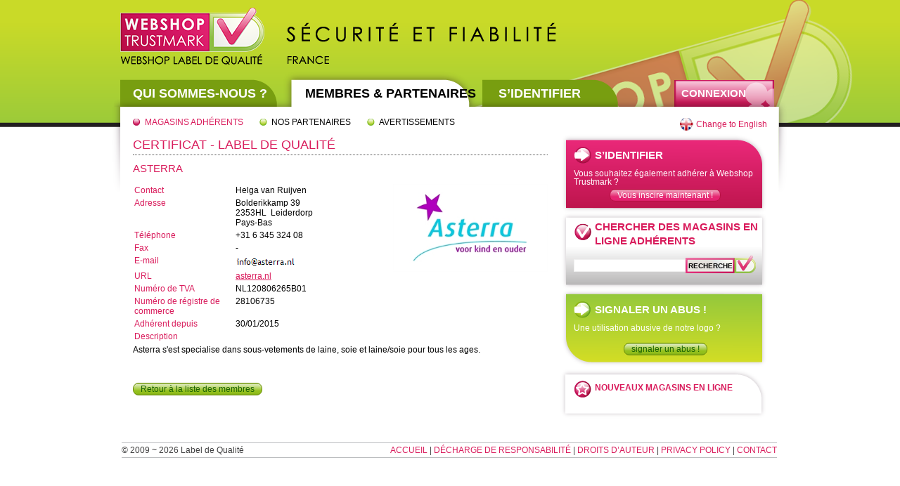

--- FILE ---
content_type: text/html; charset=utf-8
request_url: https://www.webshoptrustmark.fr/Adherents-et-partenaires/Adherent-details/21?s=1
body_size: 8153
content:

<!DOCTYPE html>
<html>
<head>
    <title>
        D&#233;tails : Asterra
             - Label de qualit&#233;
    </title>
    <meta http-equiv="content-type" content="text/html; charset=utf-8" />
        <link rel="stylesheet" type="text/css" href="/Content/Site_extract.css" />
<link rel="stylesheet" type="text/css" href="/_Resources/default_templating/default_fe_template.css" />
<link rel="stylesheet" type="text/css" href="/_Resources/default_templating/default_both.css" />
<link rel="stylesheet" type="text/css" href="/_Resources/default_templating/aanmelden.css" />
<link rel="stylesheet" type="text/css" href="/_Resources/_Specific/languageSpecificStyles.css" />


    <script type="text/javascript" src="/Scripts/jquery-1.10.2.js"></script>
<script type="text/javascript" src="/Scripts/jquery-migrate-1.2.1.js"></script>
<script type="text/javascript" src="/Scripts/_external/browser_selector/browser_selector.js"></script>


    


    


    

    


    <meta name="description" content="Label de Qualit&#233; est synonyme de s&#233;curit&#233; et de fiabilit&#233;. Achetez en toute s&#233;curit&#233; sur internet sur les sites web certifi&#233;s avec notre label de qualit&#233;." />
    <meta name="keywords" content="Label de qualit&#233;" />
    <meta name="author" content="ThinkSharp.nl" />
    <script>
    (function (i, s, o, g, r, a, m) {
        i['GoogleAnalyticsObject'] = r; i[r] = i[r] || function () {
            (i[r].q = i[r].q || []).push(arguments)
        }, i[r].l = 1 * new Date(); a = s.createElement(o),
        m = s.getElementsByTagName(o)[0]; a.async = 1; a.src = g; m.parentNode.insertBefore(a, m)
    })(window, document, 'script', '//www.google-analytics.com/analytics.js', 'ga');
    ga('create', 'UA-59509716-1', 'auto');
    ga('send', 'pageview');
    </script>
</head>
<body class="fe mm system-version-fr system-language-fr">
    <div id="fe_wrp">
        <div id="fe_main">
            <div id="fe_masthead" style="background: url('/_Resources/_Specific/FR/fr/site_main_logo.png') no-repeat 10px 0px;">
                <div id="fe_tabbar">
                    <a href="/Accueil/Liste" class="tab tab1 ">Qui sommes-nous ?</a>
                    <a href="/Adherents-et-partenaires/Liste" class="tab tab2 active">Membres & partenaires</a>
                    <a href="/Inscription" class="tab tab3 ">S’identifier</a>
                    <a href="/Connexion" id="fe_inlogbtn">Connexion</a>
                </div>
            </div>
            <div id="fe_sub">
                

    
    <a href="/Adherents-et-partenaires/Liste" class="lnk active">Magasins adh&#233;rents</a>
<a href="/Adherents-et-partenaires/Partners" class="lnk ">Nos partenaires</a>
<a href="/Adherents-et-partenaires/Avertissements" class="lnk ">Avertissements</a>




<a class="loclnk en" href="/Change/en?returnUrl=%2FMembers-and-Partners%2FMember-Details%2F21%3Fs%3D1">Change to English</a>
            </div>
            <div id="fe_content" class="fe_content">
                








<div class="mc_lft">
    <h2 class="certificate-title">

        Certificat - Label de Qualit&#233;
    </h2>


    <h2>Asterra</h2>

    <div class="cgev">
        <label>
            Contact
        </label>
        <div class="display-label">
            Helga van Ruijven
        </div>
        <label>
            Adresse
        </label>
        <div class="display-label">
            Bolderikkamp 39<br />2353HL&nbsp;&nbsp;Leiderdorp<br />Pays-Bas
        </div>
        <label>
            T&#233;l&#233;phone
        </label>
        <div class="display-label">
            +31 6 345 324 08
        </div>
        <label>
            Fax
        </label>
        <div class="display-label">
            -
        </div>
        <label>
            E-mail
        </label>
        <div class="display-label" style="width:auto">
            <img alt="" src="/Ressources/GetDynamicImage?param=jm_zMISI9q2iyeWzFi7tXlIDiM2yIe2OaoNKx9_OeZs1" />
        </div>
        <label>
            URL
        </label>
        <div class="display-label">
            <a href="http://asterra.nl" target="_blank">
                asterra.nl
            </a>
        </div>
        <label>
            Num&#233;ro de TVA
        </label>
        <div class="display-label">
NL120806265B01        </div>
        <label>
            Num&#233;ro de r&#233;gistre de commerce
        </label>
        <div class="display-label">

28106735        </div>

        <label style="clear:left;">
           Adh&#233;rent depuis
        </label>

        <div class="display-label">

            30/01/2015
        </div>



    </div>
    <div class="cgev_img">
        <img alt="" style="width:220px;" src="/Ressources/GetMediaItem?mid=19" />
    </div>
    <label class="cgev_oms">
        Description
    </label>
    <p style="clear:left;">
        Asterra s&#39;est specialise dans sous-vetements de laine, soie et laine/soie pour tous les ages.
    </p>

    <br class="clear" />  <br />


        <a href="/Adherents-et-partenaires/Liste" onclick="history.back(-1); return false;" class="grn-btn">Retour &#224; la liste des membres</a>
</div>


<div class="mc_rgt">
    <div class="defblock">
        <div id="bl_misbruik">
            <h3>
                S’identifier
            </h3>
            <p>
                Vous souhaitez &#233;galement adh&#233;rer &#224; Webshop Trustmark ?
            </p>
            <p class="btnholder">
                <a href="/Inscription" class="pur-btn">Vous inscire maintenant !</a>
            </p>


        </div>
        <div id="bl_zoek">
            <h3>
                Chercher des magasins en ligne adh&#233;rents
            </h3>

            <form method="get" action="/Adherents-et-partenaires/Liste">
                <input type="text" name="s" class="search-area search-area-sml" />
                <input type="submit" class="search-btn" value="recherche" />
            </form>

        </div>
        <div id="bl_aanmelden">

            <h3>
                Signaler un abus !
            </h3>
            <p>
                Une utilisation abusive de notre logo ?
            </p>
            <p class="btnholder">
                <a href="/Accueil/Abus-ou-reclamation" class="grn-btn">signaler un abus !</a>
            </p>
        </div>
    </div>
        <div class="newblock">
            <div class="nbhw">
                <h3>
                    Nouveaux magasins en ligne
                </h3>
            </div>
            <div id="nb_ul">



            </div>
        </div>
</div>
<br class="clear" />
            </div>
            <div id="fe_footer">
                <span class="la">&copy; 2009 ~ 2026 Label de Qualit&#233;</span>
                <span class="ra">
                    <a href="/Accueil/Liste">Accueil</a>
                    |
                    <a href="/Accueil/Decharge">D&#233;charge de responsabilit&#233;</a>
                    |
                    <a href="/Accueil/Droits-auteur">Droits d’auteur</a>
                    |
                    <a href="/Accueil/vie-privee">Privacy Policy</a>
                    |
                    <a href="/Accueil/Contact">Contact</a>
                </span>
            </div>
        </div>
    </div>
    <script type="text/javascript">
    adroll_adv_id = "THKNKNNODJD57ELARQW6P6";
    adroll_pix_id = "MJVOSFLKS5ES5M6XN6PEAA";
    (function () {
        var oldonload = window.onload;
        window.onload = function () {
            __adroll_loaded = true;
            var scr = document.createElement("script");
            var host = (("https:" == document.location.protocol) ? "https://s.adroll.com" : "http://a.adroll.com");
            scr.setAttribute('async', 'true');
            scr.type = "text/javascript";
            scr.src = host + "/j/roundtrip.js";
            ((document.getElementsByTagName('head') || [null])[0] ||
             document.getElementsByTagName('script')[0].parentNode).appendChild(scr);
            if (oldonload) { oldonload() }
        };
    }());
    </script>


</body>




</html>


--- FILE ---
content_type: text/css
request_url: https://www.webshoptrustmark.fr/Content/Site_extract.css
body_size: 8080
content:
/*----------------------------------------------------------
The base color for this template is #5c87b2. If you'd like
to use a different color start by replacing all instances of
#5c87b2 with your new color.
----------------------------------------------------------*/

.wizardbar {
    border: 1px solid #e6e7e8;
    background: #fdfbe8 url('../_Resources/default_templating/sprites/forms/wizardbar_bgpattern.png') repeat-x;
    height: 38px;
    margin-bottom: 10px;
    color: White;
    font-size: 10px;
    font-style: italic;
    line-height: 12px;
}

    .wizardbar.lst-active {
        background: #fdfbe8 url('../_Resources/default_templating/sprites/forms/wizardbar_active_bgpattern.png') repeat-x;
    }

    .wizardbar .act-stp,
    .wizardbar .wstp,
    .wizardbar .wstp-last {
        width: 125px;
    }

    .wizardbar.large .act-stp,
    .wizardbar.large .wstp,
    .wizardbar.large .wstp-last {
        width: 200px;
    }



    .wizardbar .wstp,
    .wizardbar .wstp-last {
        float: left;
        height: 38px;
        padding-left: 6px;
        padding-right: 25px;
        background: url('../_Resources/default_templating/sprites/forms/wizardbar_splitter.png') no-repeat right top;
        color: #d0d2d3;
    }


    .wizardbar.lst-active .wstp-last {
        color: White;
    }

    .wizardbar .wstp-last {
        padding-right: 0px;
        background: none;
        position: relative;
    }

    .wizardbar .act-stp {
        position: relative;
        float: left;
        height: 38px;
        padding-right: 25px;
        padding-left: 6px;
        background: url('../_Resources/default_templating/sprites/forms/wizardbar_active_right.png') no-repeat right top;
    }

        .wizardbar .act-stp span,
        .wizardbar .wstp-last span {
            display: block;
            position: absolute;
            top: 0px;
            left: -22px;
            height: 38px;
            width: 22px;
            background: url('../_Resources/default_templating/sprites/forms/wizardbar_active_left.png') no-repeat left top;
        }

        .wizardbar .wstp div,
        .wizardbar .wstp-last div,
        .wizardbar .act-stp div {
            text-transform: uppercase;
            font-size: 12px;
            font-style: normal;
            font-weight: bold;
            padding-top: 6px;
        }


.formcontent {
    border: 1px solid #e6e7e8;
    color: Black;
    padding-left: 20px;
    padding-right: 20px;
}



.form-action-bar {
    margin-top: 10px;
    border: 1px solid #e6e7e8;
    margin-bottom: 20px;
    height: 28px;
    padding-top: 10px;
    padding-left: 20px;
    padding-right: 20px;
    background: #fdfbe8 url('../_Resources/default_templating/sprites/forms/form_bottombar_bgpattern.png') repeat-x left top;
    text-align: center;
}



    .form-action-bar .ra {
        float: right;
        margin-left: 5px;
    }


.ki-tblbar .ki-tblbar-content .ra {
    float: right;
    margin-left: 5px;
    margin-right: 5px;
    margin-top: 2px;
}

.ki-tblbar .ki-tblbar-content .la {
    float: left;
    margin-right: 5px;
}



.form-action-bar .la {
    float: left;
    margin-right: 5px;
}

.form-checkbox-list ul {
    padding-left: 25px;
}

.form-checkbox-list li {
    list-style-type: none;
    background-image: none;
}

fieldset {
    margin: 0;
    padding: 0;
    border: 0px;
    font-size: 12px;
    font-family: Trebuchet MS, Helvetica, Sans-Serif;
    border-bottom: solid 1px #d0d2d3;
    margin-top: 20px;
    margin-bottom: 20px;
    padding-bottom: 20px;
}

.content-switch {
    margin-bottom: 20px;
    color: Black;
    font-style: italic;
}

fieldset.last {
    border-bottom: none;
}

fieldset legend {
    text-transform: uppercase;
    font-weight: bold;
    color: #da0081;
    padding-bottom: 10px;
}

.formcontent p {
    color: #808184;
}

    .formcontent p.form-expl {
        background-position: 0px 0px;
        padding-left: 28px;
        background-image: url('../_Resources/default_templating/icons/gen_info.png');
        background-repeat: no-repeat;
        font-style: italic;
        padding-bottom: 4px;
        margin-bottom: 8px;
    }

/*
p, ul
{
    margin-bottom: 20px;
    line-height: 1.6em;
}
*/

/* FORM LAYOUT ELEMENTS   
----------------------------------------------------------*/

fieldset p {
    margin: 2px 12px 10px 10px;
}

.error, .formcontent .error, .formcontent p.error {
    color: Red;
}

/* Styles for validation helpers
-----------------------------------------------------------*/
.field-validation-error {
    color: #ff0000;
}

.field-validation-valid {
    display: none;
}

.input-validation-error {
    border: 1px solid #ff0000;
    background-color: #ffeeee;
}

.validation-summary-errors {
    font-weight: bold;
    color: #ff0000;
}

.validation-summary-valid {
    display: none;
}

.field-validation-error {
    display: block;
    position: absolute;
    right: -15px;
    top: 6px;
    width: 0px;
    padding-left: 10px;
    background-color: Red;
    height: 10px;
    cursor: pointer;
    z-index: 10;
}

    .field-validation-error span {
        display: none;
        position: absolute;
        width: 140px;
        left: 0px;
        top: -10px;
        padding: 4px;
        background-color: Red;
        border: solid 1px white;
        color: White;
        z-index: 100;
        cursor: pointer;
        box-shadow: 0px 0px 6px #bdbdbd;
        -moz-box-shadow: 0px 0px 6px #bdbdbd;
        -webkit-box-shadow: 0px 0px 6px #bdbdbd;
    }

/* Styles for editor and display helpers
----------------------------------------------------------*/
.display-label,
.editor-label,
.display-field,
.editor-field {
    margin: 0.3em 0;
}

.editor-label, .display-label {
    display: inline-block;
    vertical-align: top;
    width: 180px;
    color: Black;
}

    .editor-label i, .display-label i {
        font-style: italic;
    }

.ie6 .editor-label, .ie6 .display-label,
.ie7 .editor-label, .ie7 .display-label {
    zoom: 1;
    display: inline;
}

.webkit .editor-label, .webkit .display-label {
   
}

.editor-field, .display-field {
    vertical-align: top;
    display: inline-block;
    margin-right: 60px;
    position: relative;
}

.ie6 .editor-field, .ie6 .display-field,
.ie7 .editor-field, .ie7 .display-field {
    zoom: 1;
    display: inline;
}

.display-field {
    width: 200px;
    color: #808184;
    font-weight: bold;
}

.editor-field input[type="text"],
.editor-field input[type="date"],
.editor-field input[type="datetime"],
.editor-field input[type=number],
.editor-field input[type=email]
{
    width: 200px;
    border: 1px solid #CCC;
}

.editor-field.large input[type="text"] {
    width: 384px;
}

.editor-field select {
    width: 202px;
    border: 1px solid #CCC;
}

.ie6 .editor-field select,
.ie7 .editor-field select,
.ie8 .editor-field select {
    width: 204px;
}

.editor-field input[type="password"] {
    width: 200px;
    border: 1px solid #CCC;
}


.editor-column {
    vertical-align: top;
    display: inline-block;
    width: 444px;
    position: relative;
    overflow: hidden;
}


    .editor-column.ws {
        width: 285px;
    }



.ie6 .editor-column,
.ie7 .editor-column {
    zoom: 1;
    display: inline;
}

.editor-field.large {
}

    .editor-field.large textarea, .cus-textarea {
        width: 384px;
        height: 200px;
    }

.editor-field textarea.mailtext {
    width: 880px;
    padding: 5px;
    height: 450px;
}

.editor-field textarea {
    border: 1px solid #CCC;
    width: 200px;
    height: 100px;
}

.ie6 .editor-field textarea,
.ie7 .editor-field textarea {
    zoom: 1;
    display: inline;
}

.empty-field {
    width: 386px;
    margin-right: 60px;
    display: inline-block;
}


.text-box {
    width: 30em;
}

    .text-box.multi-line {
        height: 6.5em;
    }

.tri-state {
    width: 6em;
}


--- FILE ---
content_type: text/css
request_url: https://www.webshoptrustmark.fr/_Resources/default_templating/default_fe_template.css
body_size: 24993
content:
tml, body, div, span, applet, object, iframe,
h1, h2, h3, h4, h5, h6, p, blockquote, pre,
a, abbr, acronym, address, big, cite, code,
del, dfn, em, img, ins, kbd, q, s, samp,
small, strike, strong, sub, sup, tt, var,
b, u, i, center,
dl, dt, dd, ol, ul, li,
fieldset, form, label, legend,
table, caption, tbody, tfoot, thead, tr, th, td,
article, aside, canvas, details, embed, 
figure, figcaption, footer, header, hgroup, 
menu, nav, output, ruby, section, summary,
time, mark, audio, video {
	margin: 0;
	padding: 0;
	border: 0;
	font-size: 100%;
	font: inherit;
	vertical-align: baseline;
}
/* HTML5 display-role reset for older browsers */
article, aside, details, figcaption, figure, 
footer, header, hgroup, menu, nav, section {
	display: block;
}
body {

}

ol, ul {
	list-style: none;
}
blockquote, q {
	quotes: none;
}
blockquote:before, blockquote:after,
q:before, q:after {
	content: '';
	content: none;
}
table {
	border-collapse: collapse;
	border-spacing: 0;
}

strong
{
	font-weight:bold;
}

em
{
	font-style:italic;
}

.test
{
}

/* #region page template */
body.mm 
{
 
   background: White url('fe_sprites/banner_background_pattern.png') repeat-x left top; 
 
}

body
{
   font-family:"Trebuchet MS", Helvetica, Arial;
   font-size: 12px;   
   margin:0px;
   padding:0px;
  
}

td
{
     font-family:"Trebuchet MS", Helvetica, Arial;
   font-size: 12px;  
   line-height:14px; 
}

#fe_main
{
   width:962px;
   padding-left:1px;
   padding-right:1px;  
   background:url('fe_sprites/content_background.png') no-repeat 0px 101px;
   margin-left:auto;
   margin-right:auto;
}

#fe_wrp
{
	background:url('fe_sprites/banner_background.png') no-repeat 90% 0px;
}

#fe_masthead
{
	position:relative;
	/*background: url('fe_sprites/logo.png') no-repeat 10px 0px;*/
	padding-top:101px;
	padding-bottom:1px;
	height:50px; /* 122*/
	overflow:visible;   
}
  
  
#fe_tabbar
{	
	position:relative;
	left:-1px;
	height:51px;
}  

#fe_tabbar .tab
{
	font-family: "Century Gothic", "Trebuchet MS", sans-serif;
	height:29px;
	line-height:20px;
	padding-top:22px;
	font-size:18px;
	font-weight: bold;
	color:White;
	text-decoration:none;
	padding-left:31px;
	display:block;
	float:left;
	text-transform:uppercase;
}
#fe_tabbar .tab.active
{
	color:Black;
}

#fe_tabbar .tab:hover
{
	text-decoration:underline;
}
    
  
#fe_tabbar .tab1
{
	background:url('fe_sprites/tabs_sprite.png') no-repeat 0px -51px;
	width:214px; /* 245*/
}
  
#fe_tabbar .tab1.active
{	
  	background:url('fe_sprites/tabs_sprite.png') no-repeat 0px 0px;
}
  
#fe_tabbar .tab2
{
	background:url('fe_sprites/tabs_sprite.png') no-repeat -245px -51px;
	width:214px; /* 245*/	
}
  
#fe_tabbar .tab2.active
{	
  	background:url('fe_sprites/tabs_sprite.png') no-repeat -245px 0px;
}
  
#fe_tabbar .tab3
{
	background:url('fe_sprites/tabs_sprite.png') no-repeat -490px -51px;	
	width:210px; /* 241*/
}
  
#fe_tabbar .tab3.active
{	
  	background:url('fe_sprites/tabs_sprite.png') no-repeat -490px 0px;
}
  
#fe_sub
{
	padding-left:30px;
	padding-top:15px;
	padding-bottom:10px;
	position:relative;
}

#fe_sub a.lnk
{
	padding-left:17px;
	background: url('fe_sprites/bullet_green.png') no-repeat 0px center;
	font-family: Century Gothic, sans-serif;
	font-size:12px;
	text-decoration:none;
	margin-right:20px;
	color:Black;
	text-transform:uppercase;
}
#fe_sub a.lnk:hover
{
	color:#d91c5c;
	text-decoration:underline;
}

#fe_sub a.lnk.active
{
	color:#d91c5c;
	background: url('fe_sprites/bullet_purple.png') no-repeat 0px center;
	
}

.loclnk
{
	position:absolute;
	
	right:30px;
	top:10px;
	height:30px;
	line-height:30px;
	padding-left:25px;
	text-decoration:none;
	color:#d91c5c;
	white-space:nowrap;
}

.loclnk:hover
{
	text-decoration:underline;
}

.loclnk.nl
{
	
	background: url('fe_sprites/language_icons.png') no-repeat 0px 0px;
}

.loclnk.en
{
	
	background: url('fe_sprites/language_icons.png') no-repeat 0px -30px;
}

.loclnk.de
{
	
	background: url('fe_sprites/language_icons.png') no-repeat 0px -90px;
}

.loclnk.fr
{
	
	background: url('fe_sprites/language_icons.png') no-repeat 0px -60px;
}


.loclnk.es
{
	
	background: url('fe_sprites/language_icons.png') no-repeat 0px -120px;
}


.loclnk.it
{
	
	background: url('fe_sprites/language_icons.png') no-repeat 0px -180px;
}


#fe_content
{
	padding:30px;
	padding-top:0px;
}

#fe_inlogbtn
{
	width:132px;
	padding-left:10px;
	height:28px;
	padding-top:10px;
	text-decoration:none;
	color:White;
	font-family: Century Gothic, sans-serif;
	font-size:15px;
	font-weight:bold;
	background: url('fe_sprites/inlog_btn.png') no-repeat 0px 0px;
	position:absolute;
	right:19px;
	bottom:0px;
	text-transform:uppercase;
}
#fe_inlogbtn:hover
{
	text-decoration:underline;
}

#fe_inlogbtn:active
{
	background: url('fe_sprites/inlog_btn.png') no-repeat 0px -38px;
	
}

#fe_footer
{
	border-bottom: 1px solid #bbbdbf ;
	border-top:1px solid #bbbdbf ;
	padding-top:3px;
	padding-bottom:3px;
	margin-bottom:10px;
	margin-left:14px;
	margin-right:16px;
	color: #404041;
	overflow:auto;
}

#fe_footer a
{
    text-transform:uppercase;
    text-decoration:none;
	color:#d91c5c;
}
#fe_footer a:hover
{
    text-decoration:underline;
}

/* #endregion page template */




/* #region blocks*/

.mc_lft
{
	float:left;
	width:590px;

}

.mc_lft.full
{
	float:none;
	width:auto;
}

.mc_rgt
{
	float:right;
	width:294px;
	
}





.header_block
{	
	padding-top:0px;
	padding-left:14px;
	padding-right:14px;
	background-color:White;	
	
  position:relative;
  	line-height:14px;
    box-shadow: 0px 0px 8px #bdbdbd;
    -moz-box-shadow: 0px 0px 8px #bdbdbd;
    -webkit-box-shadow: 0px 0px 8px #bdbdbd;
   margin-top:8px;
   padding-bottom:10px;
}

.ie6 .header_block,
.ie7 .header_block,
.ie8 .header_block
{
    border:solid 1px #ececec;
  
 
}

.mc_lft .header_block h2
{	
	margin:0px;
	padding:0px;
	padding-left:30px;
	height:26px;
	padding-top:15px;
    font-family: Century Gothic, sans-serif;
    font-weight:bold;
    background-image:url('fe_sprites/iconlist.png');
    background-repeat:no-repeat;
   	text-transform:uppercase;
   	font-size:15px;
    color:#d91c5c;
    line-height:14px;
}


.blk
{
	width:252px;
	height:317px;
	padding-top:0px;
	padding-left:14px;
	padding-right:14px;
	background-color:White;	
	float:left;
  position:relative;
  	line-height:14px;
    box-shadow: 0px 0px 8px #bdbdbd;
    -moz-box-shadow: 0px 0px 8px #bdbdbd;
    -webkit-box-shadow: 0px 0px 8px #bdbdbd;
   margin-top:8px;
}

.ie6 .blk,
.ie7 .blk,
.ie8 .blk
{
    border:solid 1px #ececec;
   width:250px;
	height:315px;
 
}


.mc_lft .blk h3
{	
	margin:0px;
	padding:0px;
	padding-left:30px;
	height:26px;
	padding-top:15px;
    font-family: Century Gothic, sans-serif;
    font-weight:bold;
    background-image:url('fe_sprites/iconlist.png');
    background-repeat:no-repeat;
   	text-transform:uppercase;
   	font-size:15px;
    color:#d91c5c;
}

.mc_lft .newsblock h3
{
      background-position:0px -246px;
}

.mc_lft .aboutblock h3
{
      background-position:0px -288px;
      margin-bottom:0px;
}

.mc_lft  .newsblock.blk ul a 
{
    display:block;
    text-align:right;    
  /*  border-bottom: 1px solid #bcbdc1; */
    padding-bottom:6px;
  
}
.newsblock.blk li 
{
    margin-bottom:10px; 
}

.newsblock.blk li p {
   
/* note that overflow ellipsis does not work currently with multiline. browser do not support this..*/
     margin:0px;
     padding:0px;
     height:30px;    
      width: 100%;                   /* IE6 needs any width */
      overflow: hidden;              /* "overflow" value must be different from "visible" */ 
      -o-text-overflow: ellipsis;    /* Opera 9-10 */
      text-overflow:    ellipsis;    /* IE, WebKit (Safari, Chrome), Opera 11 */
   }
   
.newsblock.blk div
{
    position:absolute;
    left:0px;
    bottom:10px;
    text-align:center;
    width:100%;
}  
   
.mc_lft .aboutblock
{
	margin-left:27px;
}

.mc_lft .aboutblock p, .mc_lft .aboutblock.blk ul
{
    margin-top:0px;
    margin-bottom:12px;
}


#bl_misbruik, #bl_zoek, #bl_aanmelden, .newblock .nbhw
{
    padding-left:19px;
    padding-top:9px;
    padding-right:5px;
    height:101px;
}

#bl_zoek form
{
    padding-top:10px;
}

.defblock
{
	
	background: url('fe_sprites/blocks_background.png') no-repeat 0px 0px;
	height: 334px;
}

.defblock h3
{
	margin:0px;
	padding:0px;
	padding-left:30px;
	height:41px;
    line-height:41px;
    font-weight:bold;
    background-image:url('fe_sprites/iconlist.png');
    background-repeat:no-repeat;
   	text-transform:uppercase;
   	color:White;
   	font-size:15px;
}


.defblock #bl_zoek h3
{
    color:#d91c5c;
 background-position:0px -123px;
    
}
.defblock #bl_misbruik h3
{
         background-position:0px 0px;
}

.defblock #bl_aanmelden h3
{    background-position:0px -205px;

}


.defblock p
{
    margin:0px;
    padding:0px;
    color:White;
    padding-right:10px;
   line-height:12px;
}

.defblock .btnholder
{
   
    margin-top:15px;
    text-align:center;
}

.newblock h3
{
    color :#d91c5c;
    margin :0px;
	padding:0px;
	padding-left:30px;
	height:30px;
	padding-top:11px;
    font-family: Century Gothic, sans-serif;
    font-weight:bold;
    background-image:url('fe_sprites/iconlist.png');
    background-repeat:no-repeat;
   	text-transform:uppercase;
    background-position:0px -164px;
}

.newblock .nbhw
{
    background: url('fe_sprites/newshops_topbottom.png') no-repeat 0px 0px;
    height:auto;
}

.newblock
{
	background: url('fe_sprites/newshops_topbottom.png') no-repeat 0px bottom;
	padding-bottom:25px;
}

.newblock h4
{ 
    font-family: Century Gothic, sans-serif;
    font-weight:bold;
    color: #595959;
    text-transform:uppercase;
    padding-top:10px;
    margin-bottom:10px;
}

.newblock #nb_ul ul
{
    /*test */
    border-bottom:1px solid #cccecd;
    padding-bottom:10px;
}

.newblock #nb_ul ul a
{
    text-decoration:none;
    color:Black;
}

.newblock #nb_ul ul a:hover
{
    text-decoration:underline;
   color:#d91c5c;
}

.newblock #nb_ul
{
	padding-left:20px;
	padding-right:20px;
	margin:0px;
	background: url('fe_sprites/newshops_pattern.png') repeat-y 0px 0px;
}

.newblock #nb_ul ul:last-child
{
    border-bottom:none;
}

.newblock #nb_ul li
{
  
  overflow:visible;
}




/* end blocks */



/* #region search  */


 .search-btn
{
    margin:0px;
    border:0px;
    background: url('fe_sprites/search_btn_sprite.png') no-repeat 0px -50px;
    width:100px;
    height:25px;
   
     padding-top:4px;
    padding-left:3px;
    padding-right:33px;
    display:inline-block;
    float:left;
    text-align:center;
    font-weight:bold;
    text-transform:uppercase;
    font-family: Century Gothic, sans-serif;

box-sizing: border-box;
-moz-box-sizing: border-box;
-webkit-box-sizing: border-box;

}

 .search-btn:hover
{
	  background: url('fe_sprites/search_btn_sprite.png') no-repeat 0px 0px;
  
}

 .search-btn:active
{
	  background: url('fe_sprites/search_btn_sprite.png') no-repeat 0px -25px;
  
}


.gecko .search-btn
{
    padding-top:0px;
}

.search-area
{
    border:1px solid #f0f0f0;
    padding:2px;
    font-size:11px;
    margin-top:5px;
}

.search-area-sml
{
    width:153px; 
    float:left;
}

/* end search */




/* #region generic styles */


.fe ul, .ckfe ul
{
	list-style-type:none;
	margin:0px;
	padding:0px;
	list-style-position:outside;
	padding-left:0px;
	
}

.fe ol, .ckfe ol
{
    list-style-type:decimal;
 	margin:0px;
	padding:0px;
	list-style-position:inside;
	padding-left:0px;
	margin-left:20px;
	margin-bottom:24px;
}

.fe ul li, .ckfe ul li
{
	margin-left:0px;
	padding-left:21px;	
	margin-bottom:6px;

}

.fe ul li, .ckfe ul li
{
	margin-left:0px;
	padding-left:21px;	
	margin-bottom:6px;
	background: url('fe_sprites/bullet_green.png') no-repeat 0px 4px;
}


.fe_content h2
{
	font-family: Century Gothic, sans-serif;
	font-size:15px;
	line-height:15px;
	text-transform:uppercase;
	color:#d91c5c;
	font-weight:normal;
	margin:0px;
	padding:0px;
	margin-bottom:15px;
}

.fe_content h2.certificate-title {

    font-size:18px;
    color:#d91c5c;
    padding-bottom:6px;
    border-bottom:dotted 1px #595959;
      padding-top:8px; 
    margin-bottom:4px;
   
}

.mc_lft h3, .ckfe h3
{
		color:#d91c5c;
		font-weight:bold;
		margin-bottom:15px;
		margin-top:15px;
}

.mc_lft h2
{
	padding-top:7px;
	
	
}

.fe_content p
{
    margin-bottom:12px;
}

.fe_content a
{
	color: #d91c5c;
}


.fe_content hr
{
	margin-top:12px;
	margin-bottom:24px;
	border:0px;
	height:1px;
	background-color:#bbbdbf;
}

.purple
{
	color:#d91c5c;
}

/* end generic styles */



.clear
{
	clear:both;
}







/* #region buttons */
/* NOTE CP from default_template,  but added .fe for specificity */

.fe .int-lnk
{
    color:Black;
    text-decoration:underline;
}

.fe .int-lnk:hover
{
    text-decoration:none;
    color: #da0081;
}

.fe .pur-btn
{
    background:#e73a7d url('sprites/buttons/buttons3_sprite.png') repeat-x left -1px;
    border:1px solid #b91043;
    border-radius: 8px;
    -moz-border-radius:8px;   
    -webkit-border-radius:8px;   
    font-size:12px;
    padding-left:10px; padding-right:10px;
    font-family:"Trebuchet MS", Helvetica, Arial;
    color:White;
    text-decoration:none;
    text-align:center;
    display:inline-block;
    height:14px;
    padding-bottom:2px;
    line-height:16px;
    font-weight:normal;
}


.fe .pur-btn:hover
{
    box-shadow: 0px 0px 4px #e73a7d;
    -moz-box-shadow: 0px 0px 4px #e73a7d;
    -webkit-box-shadow: 0px 0px 4px #e73a7d;
}

.ie6 .fe .pur-btn:hover,
.ie7 .fe .pur-btn:hover,
.ie8 .fe .pur-btn:hover
{
      border:1px solid #e96494;
}

.fe .pur-btn:hover:active
{
    box-shadow: inset 0px 0px 4px #000000;
    -moz-box-shadow: inset 0px 0px 4px #000000;
    -webkit-box-shadow: inset 0px 0px 4px #000000;
}

.ie6 .fe .pur-btn:active,
.ie7 .fe .pur-btn:active,
.ie8 .fe .pur-btn:active
{
      border:1px solid Black;
}

.fe .grn-btn
{
    background:#a5cb40 url('sprites/buttons/buttons3_sprite.png') repeat-x left -37px;
    border:1px solid #6b8d09;
    border-radius: 8px;
    -moz-border-radius:8px;  
    -webkit-border-radius:8px;    
    font-size:12px;
    padding-left:10px; padding-right:10px;
    font-family:"Trebuchet MS", Helvetica, Arial;
    color: #1b6303; /*#426018; #1b6303 */
 
    text-decoration:none;
    text-align:center;
    display:inline-block;
    height:14px;
    padding-bottom:2px;
    line-height:16px;
     font-weight:normal;
}


.fe .grn-btn:hover
{
      box-shadow: 0px 0px 4px #6b8d09;
    -moz-box-shadow: 0px 0px 4px #6b8d09;
    -webkit-box-shadow: 0px 0px 4px #6b8d09;
}

.ie6 .fe .grn-btn:hover,
.ie7 .fe .grn-btn:hover,
.ie8 .fe .grn-btn:hover
{
      border:1px solid #d4e5a3;
}

.fe .grn-btn:hover:active
{
       box-shadow: inset 0px 0px 4px #000000;
    -moz-box-shadow: inset 0px 0px 4px #000000;
    -webkit-box-shadow: inset 0px 0px 4px #000000;
}

.ie6 .fe .grn-btn:active,
.ie7 .fe .grn-btn:active,
.ie8 .fe .grn-btn:active
{
      border:1px solid Black;
}


.fe .whi-btn
{
    background:#f5f2e4 url('sprites/buttons/buttons3_sprite.png') repeat-x left -19px;
    border:1px solid #e0decc;
    border-radius: 8px;
    -moz-border-radius:8px; 
    -webkit-border-radius:8px;    
    font-size:12px;
    padding-left:10px; padding-right:10px;
    font-family:"Trebuchet MS", Helvetica, Arial;
    color:#d91c5c;
    text-transform:uppercase;
    text-decoration:none;
    text-align:center;
    display:inline-block;
    height:14px;
   padding-bottom:2px;
    line-height:16px;
     font-weight:normal;
}


.fe .whi-btn:hover
{
      box-shadow: 0px 0px 4px #d91c5c;
    -moz-box-shadow: 0px 0px 4px #d91c5c;
    -webkit-box-shadow: 0px 0px 4px #d91c5c;
}

.ie6 .fe .whi-btn:hover,
.ie7 .fe .whi-btn:hover,
.ie8 .fe .whi-btn:hover
{
      border:1px solid #d91c5c;
}

.fe .whi-btn:hover:active
{
       box-shadow: inset 0px 0px 4px #000000;
    -moz-box-shadow: inset 0px 0px 4px #000000;
    -webkit-box-shadow: inset 0px 0px 4px #000000;
}

.ie6 .fe .whi-btn:active,
.ie7 .fe .whi-btn:active,
.ie8 .fe .whi-btn:active
{
      border:1px solid Black;
}




.fe input.pur-btn,
.fe input.grn-btn,
.fe input.whi-btn
{
	height:18px;
	line-height:12px;
	cursor:pointer;
}

.fe input.pur-btn::-moz-focus-inner,
.fe input.grn-btn::-moz-focus-inner,
.fe input.whi-btn::-moz-focus-inner

{
	 padding:0;
	 border:0;
}

.gecko .fe input.pur-btn,
.gecko .fe input.grn-btn,
.gecko .fe input.whi-btn
{
	position:relative;	
	top:1px;
	
}



/* #endregion buttons */


/* region nieuws pagina */

.nwspag
{
	
}

.nwspag h3
{
	text-transform:uppercase;
	margin-top:20px;
	margin-bottom:10px;
}

.nwspag h4
{
	text-transform:capitalize;
	margin-top:20px;
	margin-bottom:10px;
}

.mc_lft.nwspag h2
{
	margin-bottom:4px;
}

.nwspag .nwsdate 
{
	
	display:block;
	margin-bottom:15px;
}

.simple_bar
{
	margin-top:30px;
	margin-bottom:10px;
	height:17px;
	padding:3px;
	padding-left:10px;
	padding-right:10px;


	background-color:White;	

    box-shadow: 0px 0px 8px #bdbdbd;
    -moz-box-shadow: 0px 0px 8px #bdbdbd;
    -webkit-box-shadow: 0px 0px 8px #bdbdbd;
  
}

.ie6 .simple_bar,
.ie7 .simple_bar,
.ie8 .simple_bar
{
    border:solid 1px #ececec;
  
 
}





.la
{
	float:left;
}

.ra
{
	float:right;
}
/* end region nieuws pagina */



/* over keurmerk block */


.logos_block img
{
	margin-right:10px;
	margin-bottom:10px;
}

.logos_block p
{
font-style:italic;
margin-top:24px;
 margin-bottom:12px;	
}


/* end over keurmerk */



/* form etc */


.editor-field.flarge textarea
{
	width:340px;
	height:200px;
}

.fe_fbar
{
	width:525px;
	
	height:20px;
	margin-top:12px;
}

.fe fieldset legend 
{
	text-transform:uppercase;
	font-weight:bold;
	 color:#d91c5c;
	padding-bottom:10px;
}

/* end form etc */


/* leden/partners */

.mc_lft .header_block.new_random h2{

	background-position:0px -369px;
}

.mc_lft ul.member_listing
{
	
	list-style-type:none;
	margin-left:0px;
	padding-left:0px;
	
}

.mc_lft ul.member_listing li
{
	
	padding-left:0px;
	margin-left:0px;
	border-bottom:1px solid #dddedf;

	padding-top:5px;
	padding-bottom:5px;
	background-image:none;
	
}


.mc_lft ul.member_listing.rand li:last-child
{
	border-bottom:none;
}

.mc_lft ul.member_listing li img
{
	width:100px;
	/* width set in code to avoid jumping..*/
	float:left;
	margin-right:12px;
}

.mc_lft ul.member_listing.reg li img
{
	margin:8px;
}

.mc_lft ul.member_listing.reg li div
{
	
	/* width set in code to avoid jumping..*/
	float:left;
	margin-right:10px;
	
    box-shadow: 0px 0px 8px #bdbdbd;
    -moz-box-shadow: 0px 0px 8px #bdbdbd;
    -webkit-box-shadow: 0px 0px 8px #bdbdbd;
 
 margin-top:8px;
 margin-bottom:8px;
 margin-left:8px;
}

.ie6 .mc_lft ul.member_listing.reg li div,
.ie7 .mc_lft ul.member_listing.reg li div,
.ie8 .mc_lft ul.member_listing.reg li div
{
    border:solid 1px #ececec;
  
}


.mc_lft ul.member_listing li a.aco
{
		text-decoration:none;
		display:block;
		overflow:auto;
	
}
.mc_lft ul.member_listing li span
{
	display:block;
	text-transform:uppercase;
	font-size:14px;
	margin-bottom:4px;
	color:#d91c5c;
	
}
.mc_lft ul.member_listing.reg li span
{
	margin-top:8px;
}

.mc_lft ul.member_listing li a.aco span.lnk
{
	color:Black;
	text-decoration:underline;
	font-size:12px;
	text-transform:none;	
	margin-bottom:0px;
}


.mc_lft h2.aangs_ws
{
	padding-left:30px;
	background-image:url('fe_sprites/iconlist.png');
    background-repeat:no-repeat;
	background-position: 0px -410px;
	height:41px;
	line-height:27px;
	margin-bottom:0px;
}

.mc_lft .search_form 
{
	overflow:auto;
	margin-bottom:24px;
	line-height:20px;
}

.mc_lft .search_form label
{
	float:left;
	display:block;
	width:200px;
	line-height:24px;
	clear:left;
}

.mc_lft .search_form input[type=text]
{
	width:260px;
	float:left;
	   border: 1px solid #CCC;
}
.mc_lft .search_form select
{
	width:262px;
	float:left;
	   border: 1px solid #CCC;
	height:21px;
}

.mc_lft .search_form .search-btn
{
	float:right;
	margin-top:0px;
	position:relative;
	top:-4px;
}

.mc_lft .paging_block
{
	margin-bottom:24px;	
	overflow:auto;
}

.mc_lft .paging_block
{
	padding-top:5px;
	padding-bottom:5px;
}

.mc_lft .paging_block form
{
	float:right;
	
	white-space:nowrap;
}
.mc_lft .paging_block form span,
.mc_lft .paging_block form a,
.mc_lft .paging_block form select

{
	padding:0px;
	float:left;
	margin:0px;
	margin-left:4px;
}


.mc_lft .paging_block span.clr
{
	float:left;
	white-space:nowrap;
	padding-top:4px;
}


.mc_lft .cgev
{
	width:350px;
	float:left;
	
}

.mc_lft .cgev label, .mc_lft label.cgev_oms
{
	float:left;
	width:140px;
	
	margin:2px;
	padding:0px;
	
	  color:#d91c5c;
}





.mc_lft .cgev .display-label
{
	float:left;
	width:200px;
	overflow:hidden;
	margin:2px;
	padding:0px;
}
.mc_lft label.cgev_oms
{
	width:350px;
	margin-bottom:5px;
}

.mc_lft .cgev_img 
{
	float:right;
}

/* end leden/partners  */



/* #region bar buttons, paging & search */

	
    a.prev , span.prev
    {
    	background-image: url('sprites/sml_btns/next_prev_sprites.png');
    	background-repeat: no-repeat;
    	background-position: -19px -18px;
    }
    
    
    
    a.prev:hover
    {
    	background-position: -19px top;
    }
    
     a.prev:active
    {
    	background-position: -19px bottom;
    }
    
    a.prev img ,  a.next img, span.prev img, span.next img
    {
    	width:19px;
    	height:18px;
    	border:none;
    	vertical-align:middle;
    }
    
    
     a.next ,span.next
    {
    	background-image: url('sprites/sml_btns/next_prev_sprites.png');
    	background-repeat: no-repeat;
    	background-position: 0px -18px;
    }
    
    a.next:hover
    {
    	background-position: 0px top;
    }
    
     a.next:active
    {
    	background-position: 0px bottom;
    }
    
   
   span.prev, span.next
   {
   	opacity:0.5;
   }
   
   /* #region bar buttons, paging & search */



/* aanmelden lid */


.mc_lft.full .aanmelden_block
{
    margin-top:8px;
   width:100%;
    padding-bottom:10px;
    border-collapse:separate;
}

.mc_lft.full .aanmelden_block h2
{

margin:0px;
	padding:0px;
	padding-left:30px;
	height:26px;
	padding-top:15px;
    font-family: Century Gothic, sans-serif;
    font-weight:bold;
    background-image:url('fe_sprites/iconlist.png');
    background-repeat:no-repeat;
   	text-transform:uppercase;
   	font-size:15px;
    color:#d91c5c;
    line-height:14px;
    }


.mc_lft.full .aanmelden_block  .aanmelden_block_l,
.mc_lft.full .aanmelden_block  .aanmelden_block_r
{
   
    box-shadow: 0px 0px 8px #bdbdbd;
    -moz-box-shadow: 0px 0px 8px #bdbdbd;
    -webkit-box-shadow: 0px 0px 8px #bdbdbd;

width:424px;
padding:8px;

}


.mc_lft.full .aanmelden_block  .aanmelden_block_l h2
{
    background-position:0px -41px;
}

.ie6 .mc_lft.full .aanmelden_block .aanmelden_block_l,
.ie7 .mc_lft.full .aanmelden_block .aanmelden_block_l,
.ie8 .mc_lft.full .aanmelden_block .aanmelden_block_l,
.ie6 .mc_lft.full .aanmelden_block .aanmelden_block_r,
.ie7 .mc_lft.full .aanmelden_block .aanmelden_block_r,
.ie8 .mc_lft.full .aanmelden_block .aanmelden_block_r
{
    border:solid 1px #ececec;
  padding-left:7px;
  padding-right:7px;
 
}


.mc_lft.full .aanmelden_block .empty
{
 
}

.mc_lft.full.aanmelden .chckbxlst
{
    padding-left : 25px;
}

.mc_lft.full.aanmelden .chckbxlst li
{
    background-image : none;
}


/** end aanmelden lid */




.geschorst
{
    margin-bottom:24px;
    margin-top:9px;
    font-size:22px;
    background-color: #d91c5c;
    color:White;
    border: 1px solid #d91c5c;
    padding:10px;
    
}


.editor-label.required, .editor-field.required {
    display: block;
    height: 1px;
    overflow: hidden;
    padding-top: 1px;
    box-sizing: border-box;
    margin-top: -3px;
}



--- FILE ---
content_type: text/css
request_url: https://www.webshoptrustmark.fr/_Resources/_Specific/languageSpecificStyles.css
body_size: 4156
content:
body.system-language-fr #_masthead a.m-wbhr strong {
  line-height: 18px;
  padding-top: 7px;
}
body.system-language-fr #_masthead a.menu_rgt strong.logout-cnt {
  width: 80px;
  line-height: 18px;
  padding-top: 7px;
  height: 43px;
  padding-left: 3px;
  background: none;
  font-size: 11px;
}
body.system-language-fr #bl_misbruik p {
  margin-bottom: 4px;
  margin-top: 0px;
}
body.system-language-fr #bl_zoek h3 {
  line-height: 20px;
  padding-top: 3px;
}
body.system-language-fr .search-btn {
  font-size: 10px;
}
body.system-language-fr #fe_tabbar .tab2 {
  background: url('../default_templating/fe_sprites/tabs_sprite_lm_sr.png') no-repeat -245px -51px;
  width: 244px;
}
body.system-language-fr #fe_tabbar .tab3 {
  background: url('../default_templating/fe_sprites/tabs_sprite_lm_sr.png') no-repeat -520px -51px;
  width: 180px;
}
body.system-language-fr #fe_tabbar .tab2.active {
  background: url('../default_templating/fe_sprites/tabs_sprite_lm_sr.png') no-repeat -245px 0px;
}
body.system-language-fr #fe_tabbar .tab3.active {
  background: url('../default_templating/fe_sprites/tabs_sprite_lm_sr.png') no-repeat -520px 0px;
}
body.system-language-fr .login-panel .pur-btn {
  width: 110px;
}
body.system-language-fr .wizardbar .wstp,
body.system-language-fr .wizardbar .act-stp,
body.system-language-fr .wizardbar .wstp-last {
  line-height: 10px;
}
body.system-language-fr .wizardbar .wstp div,
body.system-language-fr .wizardbar .act-stp div,
body.system-language-fr .wizardbar .wstp-last div {
  line-height: 12px;
}
body.system-language-en #fe_tabbar .tab2 {
  background: url('../default_templating/fe_sprites/tabs_sprite_lm_sr.png') no-repeat -245px -51px;
  width: 244px;
}
body.system-language-en #fe_tabbar .tab3 {
  background: url('../default_templating/fe_sprites/tabs_sprite_lm_sr.png') no-repeat -520px -51px;
  width: 180px;
}
body.system-language-en #fe_tabbar .tab2.active {
  background: url('../default_templating/fe_sprites/tabs_sprite_lm_sr.png') no-repeat -245px 0px;
}
body.system-language-en #fe_tabbar .tab3.active {
  background: url('../default_templating/fe_sprites/tabs_sprite_lm_sr.png') no-repeat -520px 0px;
}
body.system-language-en #_masthead a.mhlnk.m-wbhr strong {
  line-height: 18px;
  padding-top: 7px;
  height: 43px;
}
body.system-language-de #fe_tabbar .tab2 {
  background: url('../default_templating/fe_sprites/tabs_sprite_lm_sr.png') no-repeat -245px -51px;
  width: 244px;
}
body.system-language-de #fe_tabbar .tab3 {
  background: url('../default_templating/fe_sprites/tabs_sprite_lm_sr.png') no-repeat -520px -51px;
  width: 180px;
}
body.system-language-de #fe_tabbar .tab2.active {
  background: url('../default_templating/fe_sprites/tabs_sprite_lm_sr.png') no-repeat -245px 0px;
}
body.system-language-de #fe_tabbar .tab3.active {
  background: url('../default_templating/fe_sprites/tabs_sprite_lm_sr.png') no-repeat -520px 0px;
}
body.system-language-de #bl_misbruik p {
  margin-bottom: 4px;
  margin-top: 0px;
}
body.system-version-nl.system-language-nl #bl_misbruik p {
  margin-bottom: 4px;
  margin-top: 0px;
}
body.system-language-es #_masthead a.m-wbhr strong {
  line-height: 18px;
  padding-top: 7px;
}
body.system-language-es #bl_misbruik p {
  margin-bottom: 4px;
  margin-top: 0px;
}
body.system-language-es #bl_zoek h3 {
  line-height: 20px;
  padding-top: 3px;
}
body.system-language-es .search-btn {
  padding-top: 3px;
  font-size: 10px;
}
body.system-language-es .wizardbar .wstp,
body.system-language-es .wizardbar .act-stp,
body.system-language-es .wizardbar .wstp-last {
  line-height: 10px;
}
body.system-language-es .wizardbar .wstp div,
body.system-language-es .wizardbar .act-stp div,
body.system-language-es .wizardbar .wstp-last div {
  line-height: 12px;
}
body.system-language-it {
  /*#bl_zoek {

        h3 {
            line-height: 20px;
            padding-top: 3px;
        }
    }

    .search-btn {
        padding-top: 3px;
        font-size: 10px;
    }*/
  /*.wizardbar {

        .wstp, .act-stp, .wstp-last {
            line-height: 10px;

            div {
                line-height: 12px;
            }
        }
    }*/
}
body.system-language-it #_masthead a.m-wbhr strong {
  line-height: 18px;
  padding-top: 7px;
}
body.system-language-it #bl_misbruik p {
  margin-bottom: 4px;
  margin-top: 0px;
}
/*# sourceMappingURL=languageSpecificStyles.css.map */